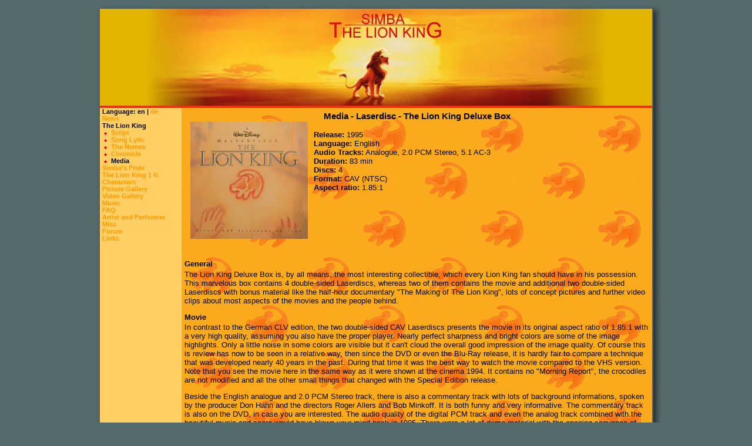

--- FILE ---
content_type: text/html; charset=utf-8
request_url: http://s-tlk.org/index.php?id=2&subid=5&lang=en&site=tlk-media-ld-deluxe
body_size: 14317
content:
<?xml version="1.0" encoding="utf-8" ?>

<!DOCTYPE html PUBLIC "-//W3C//DTD XHTML 1.0 Transitional//EN"
      "http://www.w3.org/TR/xhtml1/DTD/xhtml1-transitional.dtd">

<html xmlns="http://www.w3.org/1999/xhtml" xml:lang="en" lang="en">
<head>
 <meta http-equiv="Content-Type" content="text/html; charset=utf-8" />
 <meta name="description" content="A small page about The Lion 
 King with picture and video gallery..." />
 <meta name="keywords" content="simba, lion king, lions, disney, 
 mufasa, nala, hakuna matata" />

 <link href="style.css" rel="stylesheet" type="text/css" />
 
 <title>Simba - The Lion King</title>
</head> 

<body> 

<div id="content">

 <div id="top"><img src="logo.png" alt="Logo" /></div>

<!-- Navigation -->
<ul id="navi">
		<li>Language: en | <a href="?lang=de&amp;id=2&amp;subid=5&amp;site=tlk-media-ld-deluxe">de</a></li>
<li><a href="index.php?id=1&amp;lang=en&amp;site=tlk-media-ld-deluxe">News</a></li>
<li>The Lion King</li>
	<li class="subnavi"><a href="index.php?id=2&amp;subid=1&amp;lang=en&amp;site=tlk-script">Script</a></li>
	<li class="subnavi"><a href="index.php?id=2&amp;subid=2&amp;lang=en&amp;site=tlk-lyric">Song Lyric</a></li>
	<li class="subnavi"><a href="index.php?id=2&amp;subid=3&amp;lang=en&amp;site=tlk-names">The Names</a></li>
	<li class="subnavi"><a href="index.php?id=2&amp;subid=4&amp;lang=en&amp;site=tlkchronicle">Chronicle</a></li>
	<li class="subnavi">Media</li>
<li><a href="index.php?id=3&amp;lang=en&amp;site=tlk-media-ld-deluxe">Simba's Pride</a></li>
<li><a href="index.php?id=4&amp;lang=en&amp;site=tlk-media-ld-deluxe">The Lion King 1 ½</a></li>
<li><a href="index.php?id=5&amp;lang=en&amp;site=char">Characters</a></li>
<li><a href="index.php?id=6&amp;lang=en&amp;site=gallery">Picture Gallery</a></li>
<li><a href="index.php?id=7&amp;lang=en&amp;site=under-construction">Video Gallery</a></li>
<li><a href="index.php?id=8&amp;lang=en&amp;site=under-construction">Music</a></li>
<li><a href="index.php?id=9&amp;lang=en&amp;site=faq">FAQ</a></li>
<li><a href="index.php?id=10&amp;lang=en&amp;site=aap">Artist and Performer</a></li>
<li><a href="index.php?id=11&amp;lang=en&amp;site=tlk-media-ld-deluxe">Misc</a></li>
<li><a href="index.php?id=13&amp;lang=en&amp;site=forum">Forum</a></li>
<li><a href="index.php?id=14&amp;lang=en&amp;site=links">Links</a></li>
</ul>
<!-- Main Div -->
 <div id="main">


<h1>Media - Laserdisc - The Lion King Deluxe Box</h1>

	<a href="tlk/media/ld/cav_deluxe/box_cover.png" target="_blank"><img align="left"
		hspace="10px" alt="The Lion King Laserdisc Deluxe Box"
		src="tlk/media/ld/cav_deluxe/box_cover.s.png"/></a>
	<br/>
	<b>Release:</b> 1995 <br/>
		<b>Language:</b> English <br/>
		<b>Audio Tracks:</b> Analogue, 2.0 PCM Stereo, 5.1 AC-3 <br/>
		<b>Duration:</b> 83 min <br/>
		<b>Discs:</b> 4 <br/>
		<b>Format:</b> CAV (NTSC)<br/>
		<b>Aspect ratio:</b> 1.85:1 <br/>
	<br clear="all" />
	<br/>

<h2>General</h2>
	<p>
	The Lion King Deluxe Box is, by all means, the most interesting
	collectible, which every Lion King fan should have in his possession.
	This marvelous box contains 4 double-sided Laserdiscs, whereas two of
	them contains the movie and additional two double-sided Laserdiscs with
	bonus material like the half-hour documentary "The Making of The Lion
	King", lots of concept pictures and further video clips about most
	aspects of the movies and the people behind. 
	</p>

<h2>Movie</h2>
	<p>
	In contrast to the German CLV edition, the two double-sided CAV Laserdiscs presents the
	movie in its original aspect ratio of 1.85:1 with a very high quality,
	assuming you also have the proper player. Nearly perfect sharpness and
	bright colors are some of the image highlights. Only a little noise in
	some colors are visible but it can't cloud the overall good impression
	of the image quality. Of course this is review has now to be seen in a
	relative way, then since the DVD or even the Blu-Ray release, it is
	hardly fair to compare a technique that was developed nearly 40 years
	in the past. During that time it was the best way to watch the movie
	compared to the VHS version. Note that you see the movie here in the
	same way as it were shown at the cinema 1994. It contains no "Morning
	Report", the crocodiles are not modified and all the other small things
	that changed with the Special Edition release.
	</p>

	<p>
	Beside the English analogue and 2.0 PCM Stereo track, there is also a
	commentary track with lots of background informations, spoken by the
	producer Don Hahn and the directors Roger Allers and Bob Minkoff. It is
	both funny and very informative. The commentary track is also on the
	DVD, in case you are interested. The audio quality of the digital PCM
	track and even the analog track combined with the beautiful music and
	score would have blown your mind back in 1995. There were a lot of demo
	material with the opening sequence of The Lion King at that times, which
	shows the terrific Audio quality of the Laserdisc. The digital track is
	without a doubt the best advantage over the VHS version.
	</p>

	<p>
	Last, but not least and this should have been mentioned 
	right at the beginning of this review is the fact, that the Laserdisc
	also contains a 5.1 AC-3 Audio track, which is the same mix as used in
	the cinema form 1994. Although compared to modern standards the
	technical specs are not very intimidating with its 384 kbit/s and a
	sample rate of 48 KHz, but it offers you to hear .
	The sound mix is also different from the DVD and Blu-Ray version, for
	instance the basses are much more present in scenes like the "stampede",
	or the end of Circle of Life. Thereby the sound stays clear with a high
	dynamic range, considered with this limited bandwidth. 
	</p>
	
	<a href="tlk/media/ld/cav_deluxe/rf-demodulator.png"
		target="_blank"><img align="right"
		hspace="10px" alt="Self-made RF demodulator"
		src="tlk/media/ld/cav_deluxe/rf-demodulator.s.png"/></a>
	<p>
	Nonetheless, in order to hear the AC-3 soundtrack a simple Dolby Digital
	Receiver is mostly not enough, because the audio track is RF-modulated,
	so you need a demodulater before you can feed the signal in your home
	cinema system. Older Hi-Fi receivers had an integrated RF-demodulator,
	but this was even in that times very rare, so an additional box was
	required, which is very expensive today. <br/>
	I didn't want to pay so much money for such a box and I also wanted to
	preserve this track, even when my Laserdisc is lost one day (hopefully a
	long time till then). So I decided to build my own demodulator and
	attempt to store the digital date stream afterwards. Therefore I build
	up the system you see in the left picture. Sparing most of the details,
	the chain of information flow is the following: first I receive the
	RF-modulated stream with a base frequency of 2.8 MHz which has roughly a
	peak-to-peak voltage of 70 mV.
	Amplified with a low noise and high gain two stage amplifier I get
	roughly a peak-to-peak voltage of 2 V, which is than connected to a
	comparator, with a definable threshold. The comparator just checks if
	the incoming signal is above a certain threshold or below. If it is
	above a logical one will be applied to the connected Field Programmable
	Gate Array (FPGA), or a zero otherwise. The FPGA now does a lot of
	magic, like checking the incoming signal, and store them in a ring
	buffer. This buffer is then read out over USB and I get my AC-3 digital
	signal. Afterwards a little bit of post-processing was required, to
	isolate the real Audio core and skip idle data. I used the checksum of
	every AC-3 block for that.<br clear="all"/>
	You can hear a sample here. This is the beginning of the movie, the
	well-known Circle of Life song in the original 5.1 bit-perfect cinema
	sound. :)
	</p>

        <ul class="picstory">
                <li class="picstory"><p><a
			href="tlk/media/ld/cav_deluxe/ld_cover.png"
			target="_blank"><img alt="Lion King Laserdisc Cover
			deluxe" width="200px"
			src="tlk/media/ld/cav_deluxe/ld_cover.s.png"/></a></p><p
		class="picstory">Cover of the included Laserdisc set containing
		the movie.</p></li>
                <li class="picstory"><p><a
			href="tlk/media/ld/cav_deluxe/ld_back.png"
			target="_blank"><img alt="Lion King Laserdisc backside
			deluxe" width="200px"
			src="tlk/media/ld/cav_deluxe/ld_back.s.png"/></a></p><p
		class="picstory">Backside of the included Laserdisc set.</p></li>
                <li class="picstory"><p><a
			href="tlk/media/ld/cav_deluxe/ld_middle.png"
			target="_blank"><img alt="Lion King Laserdisc middle
			deluxe" width="200px"
			src="tlk/media/ld/cav_deluxe/ld_middle.s.png"/></a></p><p
		class="picstory">Middle of the included Laserdisc set.</p></li>
	</ul>

<h2>Supplemental Material</h2>
	<a href="tlk/media/ld/cav_deluxe/supplemental_cover.png"
		target="_blank"><img align="left"
		hspace="10px" alt="Self-made RF demodulator"
		src="tlk/media/ld/cav_deluxe/supplemental_cover.s.png"/></a>
	<p>
	The other two Laserdiscs of this deluxe box contains the supplemental
	material, including on the first disc the documentary "The Making of The
	Lion King" with Robert Guillaume. It is about the background of the
	technique and the people behind The Lion King. Interviews with different
	artists exchange with short video clips taken during the creation and
	planing phase. This is the most interesting part of the supplemental
	material. It was also shown in Television and released on VHS.
	On the other side of the same disc, the history and development of the
	story is presented and also sequences from the storyboard and character
	design concept pictures. <br/>
	The next disc contains on its first side, further concept pictures, but
	also video clips of cut scenes or in an early production state. On the
	second side are interviews with detailed background information about
	the animation, the special effects and the computer generated
	images.<br/>
	For a detailed listing, please take a look on the pictures.
	<br clear="all"/>
	</p>

        <ul class="picstory">
                <li class="picstory"><p><a
			href="tlk/media/ld/cav_deluxe/supplemental_back.png"
			target="_blank"><img alt="Lion King Laserdisc Cover
			deluxe" width="200px"
			src="tlk/media/ld/cav_deluxe/supplemental_back.s.png"/></a></p><p
		class="picstory">Backside of the supplemental disc of The Lion
		King, with a table of content.</p></li>
	</ul>

<h2>Lithographs</h2>
	<p>
	With this box, also comes a set of six nicely drawn lithographs,
	which you can see below:
	</p>

        <ul class="picstory">
                <li class="picstory"><p><a
			href="tlk/media/ld/cav_deluxe/lithographs_cover.png"
			target="_blank"><img alt="Lion King Laserdisc
			lithographs cover" width="200px"
			src="tlk/media/ld/cav_deluxe/lithographs_cover.s.png"/></a></p><p
		class="picstory">Cover of the lithographs package.</p></li>
                <li class="picstory"><p><a
			href="tlk/media/ld/cav_deluxe/lithographs_back.png"
			target="_blank"><img alt="Lion King Laserdisc
			lithographs backside" width="200px"
			src="tlk/media/ld/cav_deluxe/lithographs_back.s.png"/></a></p><p
		class="picstory">Backside of the lithographs package.</p></li>
                <li class="picstory"><p><a
			href="tlk/media/ld/cav_deluxe/lithographs_side.png"
			target="_blank"><img alt="Lion King Laserdisc
			lithographs side" width="200px"
			src="tlk/media/ld/cav_deluxe/lithographs_side.s.png"/></a></p><p
		class="picstory">Side of the lithographs package.</p></li>
                <li class="picstory"><p><a
			href="tlk/media/ld/cav_deluxe/lithographs_middle.png"
			target="_blank"><img alt="Lion King Laserdisc
			lithographs side" width="200px"
			src="tlk/media/ld/cav_deluxe/lithographs_middle.s.png"/></a></p><p
		class="picstory">Middle of the lithographs package.</p></li>
                <li class="picstory"><p><a
			href="tlk/media/ld/cav_deluxe/lithographs1.png"
			target="_blank"><img alt="Lion King Laserdisc
			lithographs" width="200px"
			src="tlk/media/ld/cav_deluxe/lithographs1.s.png"/></a></p><p
		class="picstory">Lithograph 1: Early concept of Pride Rock and the opening 
		or end sequence.</p></li>
                <li class="picstory"><p><a
			href="tlk/media/ld/cav_deluxe/lithographs2.png"
			target="_blank"><img alt="Lion King Laserdisc
			lithographs" width="200px"
			src="tlk/media/ld/cav_deluxe/lithographs2.s.png"/></a></p><p
		class="picstory">Lithograph 2: Concept picture in the jungle with Simba, Timon 
		and Pumbaa.</p></li>
                <li class="picstory"><p><a
			href="tlk/media/ld/cav_deluxe/lithographs3.png"
			target="_blank"><img alt="Lion King Laserdisc
			lithographs" width="200px"
			src="tlk/media/ld/cav_deluxe/lithographs3.s.png"/></a></p><p
		class="picstory">Lithograph 3: Another concept picture of Simba, Timon 
		and Pumbaa.</p></li>
                <li class="picstory"><p><a
			href="tlk/media/ld/cav_deluxe/lithographs4.png"
			target="_blank"><img alt="Lion King Laserdisc
			lithographs" width="200px"
			src="tlk/media/ld/cav_deluxe/lithographs4.s.png"/></a></p><p
		class="picstory">Lithograph 4: Early concept picture of the "Can You Feel
		the Love Tonight" waterfall scene.</p></li>
                <li class="picstory"><p><a
			href="tlk/media/ld/cav_deluxe/lithographs5.png"
			target="_blank"><img alt="Lion King Laserdisc
			lithographs" width="200px"
			src="tlk/media/ld/cav_deluxe/lithographs5.s.png"/></a></p><p
		class="picstory">Lithograph 5: "Mufasa's ghost" concept.</p></li>
                <li class="picstory"><p><a
			href="tlk/media/ld/cav_deluxe/lithographs6.png"
			target="_blank"><img alt="Lion King Laserdisc
			lithographs" width="200px"
			src="tlk/media/ld/cav_deluxe/lithographs6.s.png"/></a></p><p
		class="picstory">Lithograph 6: Concept of Simba's fight with Scar.</p></li>
	</ul>

<p id="back">
  <a href="?id=2&amp;subid=5&amp;lang=en&amp;site=tlk-media">index</a>
   |
  <a href="">top</a>
</p>

<br clear="all"/>
	

 </div>

<!-- Footer Div -->
 <div id="footer">

last revision: 02/02/2022 | 
<a href="disclaimer.php?lang=en#imprint" target="_blank">Imprint</a> | 
<a href="disclaimer.php?lang=en" target="_blank">Disclaimer</a> | 
<a href="policy.php?lang=en" target="_blank">Policy</a>

 </div>

</div>

</body>
</html>


--- FILE ---
content_type: text/css
request_url: http://s-tlk.org/style.css
body_size: 3171
content:
body {
	background-color: #556a6a;
	font-size: 0.80em;
	font-family: Verdenna,Arial,Helvetica,sans-serif;
	margin: 0; 
	padding: 1em 0;
	text-align: center;
}

div#content {
	text-align: left; 
	margin: 0 auto;
	width: 90%;
	max-width: 940px;
	padding: 0;
	overflow:hidden;
	background: #FFCF64;
	background-image: url("bottom.jpg");
	background-repeat: no-repeat;
	background-position: left bottom;
	border: 2px solid;
	border-color: #7d7d7d;
	box-shadow: 6px 4px 8px rgba(0, 0, 0, 0.550);
}
	
html>body div#content {
	border-color: #5b5b5b; 
}


div#top {
	margin: 0;
	height: 169px;
	text-align: center;
	background: url("bg-top.png");
}

ul#navi {
	list-style: none;
	text-align: left;
	font-size: 0.85em;
	float: left; 
	width: 136px;
	margin: 0 0 1.2em 0;
       	padding-left: 4px;
	font-weight: bold;
}

li.subnavi {
	list-style-type: circle;
	list-style-image: url(dot.gif);
	margin-left: 15px;
}

ul#navi a {
	text-decoration: none;
	font-weight: bold;
	color: #FF9900;
}
	
ul#navi a:hover {
	text-decoration: none;
	font-weight: bold;
	color: #FF6600;
}
  
ul#navi a:active {
	text-decoration: none;
	font-weight: bold;
	color: #FF6600;
}

ul#gallery {
	list-style: none inside;
}

li.gallery {
	display: inline;
}

ul#gallery img {
	margin: 10px 10px 10px 10px;
	border: 2px solid #0033CC;
	text-decoration: none;
       	font-size: 1em;
	font-style: normal; 
}

ul#picstory {
	list-style: none outside none;
}

li.picstory {
	display: inline-block; 
	width: 200px; 
	margin: 0 20px; 
	vertical-align: top;
}

div#main {
	background-color: #fbaa1d;
	background-image: url("background.jpg");
	min-height: 380px;
	margin: 0 0 0 139px;
	padding: 0 5px;
	font-size: 1em;
}
  
* html div#main {
	height: 380px;
	margin-bottom: 0;
}

div.center {
	text-align: center;
}

h1 {
	font-size: 1.2em;
	margin: 0;
	padding-top: 5px;
	text-align: center;
	}
      	
h2 {
	font-size: 1.0em;
	margin: 0.2em 0;
}

h3 {
	font-size: 1.0em;
	margin: 0.2em 0;
	text-align: center;
}

h4 {
	font-weight: normal;
	font-style: italic;
	margin: 0.2em 0;
	text-align: left;
}
  
p {
	margin: 0 0 1em 0;
}

p.picstory {
	border-style: solid; 
	border-width: 1px; 
	margin-top: 4px;
}
	
p#indent {
	margin: 0 0 0 1em;
}

p#back {
	text-align: center;
}
	
p.back {
	text-align: center;
}

p.indent {
	margin: 0 0 0 1em;
}
	
p.center {
	text-align: center;
}

p.error {
	background:#D22020;
	text-decoration: none;
	text-align: center;
	display: inline-block;
	width: 97%;
	margin-left: auto;
	margin-right: auto;
	margin-top: 5px;
	padding: 5px;
	border: 1px solid black;
}

p.info {
	background:#b3b06d;
	text-decoration: none;
	text-align: center;
	display: inline-block;
	margin-left: auto;
	margin-right: auto;
	margin-top: 5px;
	padding: 5px;
	border: 1px solid black;
}

a {
	color: #0033CC; 
	text-decoration: none;
       	font-size: 1em;
	font-style: normal; 
}

a:active {
       	color: #0033CC;
	text-decoration: underline;
       	font-size: 1em;
	font-style: normal;
}

a:hover {
       	color: #0033CC;
	text-decoration: underline;
	font-size: 1em;
	font-style: normal;
}

div#footer {
	clear: both;
	text-align: center;
	font-size: 0.80em;
	margin: 0; 
	padding: 0.0em;
}
